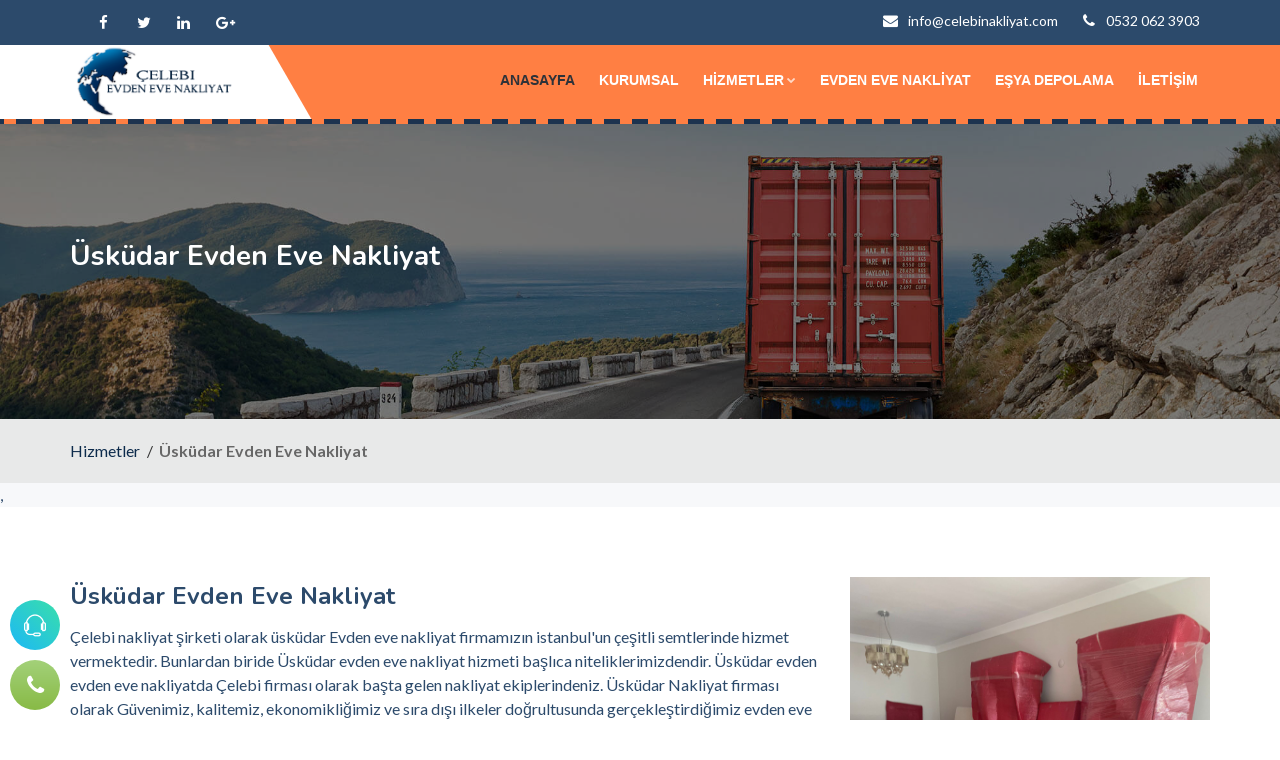

--- FILE ---
content_type: text/html; charset=utf-8
request_url: https://celebinakliyat.com/uskudar-evden-eve-nakliyat
body_size: 8895
content:
<!DOCTYPE html>
<html lang="tr">
<head>

    <title>&#199;elebi &#220;sk&#252;dar Evden Eve Nakliyat | 0532 062 3903</title>
    <!-- FAVICONS ICON -->
    <link rel="icon" href="/favicon.ico" type="image/x-icon" />
    <link rel="shortcut icon" type="image/x-icon" href="/favicon.ico" />

    <meta http-equiv="content-type" content="text/html;charset=UTF-8" />
    <meta charset="utf-8">
    <meta http-equiv="X-UA-Compatible" content="IE=edge"> 
    <meta name="author" content="Evden Eve Nakliyat" />
    <meta name="robots" content="all" /> 
    <meta property="og:title" content="&#199;elebi &#220;sk&#252;dar Evden Eve Nakliyat | 0532 062 3903" /> 
    <meta property="og:image" content="social-image.png" />

    <!-- MOBILE SPECIFIC -->
 <meta name="viewport" content="width=device-width, initial-scale=1, maximum-scale=1">

    <!-- STYLESHEETS -->

    <link rel="stylesheet" type="text/css" href="/Content/css/plugins.css">
     <link rel="stylesheet" type="text/css" href="/Content/css/style.css">
        <link rel="stylesheet" type="text/css" href="/Content/css/templete.css">
                 <link rel="stylesheet" type="text/css" class="skin" href="/Content/css/skin/skin-7.css">

             <!-- REVOLUTION SLIDER CSS -->
             <link rel="stylesheet" type="text/css" href="/Content/plugins/revolution/revolution/css/settings.css">
             <link rel="stylesheet" type="text/css" href="/Content/plugins/revolution/revolution/css/navigation.css">

    
    <meta name="keywords" content="eşya depolama, evden eve nakliyat, şehirler arası nakliyat, istanbul evden eve nakliyat, Üsküdar nakliyat, Üsküdar evden eve nakliyat" />
    <meta name="description" content="Çelebi Üsküdar evden eve nakliyat uzun yıllardır sigortalı olarak taşımacılık hizmetini şehiriçi ve şehirlerarası olarak vermekteidir.">
    <meta name="Distribution" content="Global" />
    <!--NEWS META -->
    <meta name="publisher" content="Kurumsal Nakliyat Sitesi" />
    <meta name="dmoz" content="index,follow,all" />
    <meta name="altavista" content="index,follow,all" />
    <meta name="googlebot" content="index, follow" />
    <meta name="rating" content="index,follow,all" />
    <!--NEWS META OVER -->
    <meta name="abstract" content="https://celebinakliyat.com/uskudar-evden-eve-nakliyat" />

    <meta name="robots" content="ALL" />
    <meta name="Rating" content="General" />
    <meta name="authors" content="Çelebi Nakliyat" />
    <meta name="Copyright" content="© Çelebi Nakliyat" />


</head>
<body id="bg">
    <div class="page-wraper">
        <div id="loading-area"></div>
        <!-- Header -->
        <header class="site-header header-style-1 dark mo-left">
            <!-- Top Bar -->
            <div class="top-bar">
                <div class="container">
                    <div class="row justify-content-between">
                        <div class="dez-topbar-left">
                            <ul class="social-bx list-inline pull-right">
                                <li><a href="javascript:void(0);" class="fa fa-facebook"></a></li>
                                <li><a href="javascript:void(0);" class="fa fa-twitter"></a></li>
                                <li><a href="javascript:void(0);" class="fa fa-linkedin"></a></li>
                                <li><a href="javascript:void(0);" class="fa fa-google-plus"></a></li>
                            </ul>
                        </div>
                        <div class="dez-topbar-right list-unstyled e-p-bx ">
                            <ul>
                                <li><a href="https://wa.me/+905320623903"><i class="fa fa-envelope"></i><span>info@celebinakliyat.com</span></a></li>
                                <li><a href="tel:05320623903"><i class="fa fa-phone"></i><span>0532 062 3903</span></a></li>
                            </ul>
                        </div>
                    </div>
                </div>
            </div>
            <!-- Top Bar END-->
            <!-- Main Header -->
            <div class="sticky-header header-curve main-bar-wraper navbar-expand-lg">
                <div class="main-bar bg-primary clearfix ">
                    <div class="container clearfix">
                        <!-- Website Logo -->
                        <div class="logo-header mostion">
                            <a href="/"><img src="/content/images/logo2.png" width="193" height="89" alt="evden eve nakliyat"></a>
                        </div>
                        <!-- Nav Toggle Button -->
                        <button class="navbar-toggler collapsed navicon justify-content-end" type="button" data-toggle="collapse" data-target="#navbarNavDropdown" aria-controls="navbarNavDropdown" aria-expanded="false" aria-label="Toggle navigation">
                            <span></span>
                            <span></span>
                            <span></span>
                        </button>
                        <!-- Extra Nav -->
                       
                        <!-- Quik Search -->
                        <div class="dez-quik-search bg-primary">
                            <form action="#">
                                <input name="search" value="" type="text" class="form-control" placeholder="Type to search">
                                <span id="quik-search-remove"><i class="fa fa-remove"></i></span>
                            </form>
                        </div>
                        <!-- Main Nav -->
                        <div class="header-nav navbar-collapse collapse justify-content-end" id="navbarNavDropdown">
                            <ul class="nav navbar-nav">
                                <li class="active">
                                    <a href="/">Anasayfa</a>

                                </li>

                                <li>
                                    <a href="/hakkimizda">Kurumsal</a>

                                </li>
                                <li>
                                    <a href="#">Hizmetler<i class="fa fa-chevron-down"></i></a>
                                    <ul class="sub-menu">
                                        <li><a href="/evden-eve-nakliyat">Evden Eve Nakliyat</a></li>
                                        <li><a href="/esya-depolama">Eşya Depolama</a></li>
                                        <li><a href="/ofis-esyasi-tasimaciligi">Ofis Taşımacılığı</a></li>
                                        <li><a href="/parca-esya-tasimaciligi">Parça Eşya Taşımacılığı</a></li>
                                        <li><a href="/sehirler-arasi-nakliyat">Şehirler Arası Nakliyat</a></li>
                                        <li><a href="/istanbul-asansorlu-nakliyat">Asansörlü Nakliyat</a></li>
                                        <li><a href="/villa-tasimaciligi">Villa Taşımacılığı</a></li>
                                        <li><a href="/universite-fakulte-tasimaciligi">Üniversite Fakülte Taşımacılığı</a></li>
                                        <li><a href="/yali-tasimaciligi">Yalı Taşımacılığı</a></li>
                                    </ul>

                                </li>
                                <li>
                                    <a href="/evden-eve-nakliyat">Evden Eve Nakliyat</a>
                                </li>
                                <li class="has-mega-menu ">
                                    <a href="/esya-depolama">Eşya Depolama</a>

                                </li>
                                <li>
                                    <a href="/iletisim">İletişim </a>

                                </li>
                            </ul>
                        </div>
                    </div>
                </div>
            </div>
            <!-- Main Header END -->
        </header>
        <!-- Header END -->
        <!-- Content -->
        <div class="page-content footer-line">

            




<div class="page-content">
    <!-- inner page banner -->
    <div class="dez-bnr-inr overlay-black-middle" style="background-image:url(/content/images/background/bg4.jpg);">
        <div class="container">
            <div class="dez-bnr-inr-entry">
                <h1 class="text-white">Üsküdar Evden Eve Nakliyat</h1>
            </div>
        </div>
    </div>
    <!-- inner page banner END -->
    <!-- Breadcrumb row -->
    <div class="breadcrumb-row">
        <div class="container">
            <ul class="list-inline">
                <li><a href="/evden-eve-nakliyat-hizmetleri">Hizmetler</a></li>
                <li><strong>Üsküdar Evden Eve Nakliyat</strong></li>
            </ul>
        </div>
    </div>
    <!-- Breadcrumb row END -->,

    <!-- contact area -->
    <div class="section-full p-t70 p-b40 bg-white">
        <!-- Services -->
        <div class="container">
            <div class="row">

                <div class="col-lg-8 col-md-8">
                    <h2 class="m-b10">Üsküdar Evden Eve Nakliyat</h2>
                    <p>
                        Çelebi nakliyat şirketi olarak üsküdar Evden eve nakliyat firmamızın istanbul'un çeşitli semtlerinde hizmet vermektedir. Bunlardan biride Üsküdar evden eve nakliyat hizmeti başlıca niteliklerimizdendir. Üsküdar evden evden eve nakliyatda Çelebi firması olarak başta gelen nakliyat ekiplerindeniz. Üsküdar Nakliyat firması olarak Güvenimiz, kalitemiz, ekonomikliğimiz ve sıra dışı ilkeler doğrultusunda gerçekleştirdiğimiz evden eve nakliyat hizmetleri, Üsküdar evden eve nakliyat farkı olarak müşterilerin beğenisine sunulmuştur.
                    </p>
                    <p>
                        Üsküdar evden eve nakliyat firmamızın Referanslarını bu güne kadar gerçekleştirdiğimiz başarılı uygulamaların kanıtlayıcı belgelerini gözler önüne sermektedir. Tarihi yapısını korumakta olan üsküdar semtimize nakliyat hizmeti talepleri gün geçtikce artmaktadır.. Üsküdar evden eve nakliyat firması olarak sizlere kurumsal nakliyat hizmeti sunmaktayız.. Taşımacılık belgelerimizin yanı sıra sizlerle imzaladığımız sigortalı nakliyat belgemiz ile eşyalarınız tamamen güvence altına alınmaktadır.. Üsküdar evden eve nakliyat olarak uygun fiyatlara evden eve nakliyat hizmeti vermekteyiz. Teklif almak için hemen aramak için numaraya tıklayın : 0532 113 6836
                    </p>

                </div>
                <div class="col-lg-4 col-md-4 m-b30"> <img src="/content/images/parca-esya-tasimaciligi.jpg" alt="Üsküdar evden eve nakliyat" /> </div>
            </div>
            <div class="row">
                <div class="col-lg-4 col-md-4 m-b30"> <img src="/content/images/esya-paketleme-1.jpg" alt="Üsküdar evden eve nakliyat" /> </div>
                <div class="col-lg-8 col-md-8">
                    <h2 class="m-b10">Üsküdar Nakliyat</h2>
                    <p>
                        Başta Üsküdar evden eve nakliyat olarak hepimizin bildiği gibi antika eşyaların nakliyesinde diğer eşyaların en az o katı daha önemli bir titizlik ön plana alınmalıdır. Ki antika değerinin de zerine çıkabilecek bir konumda olduğu için, manevi ile maddi işlevsellikleri göz önüne alınarak bu şekilde bir paketleme sistemine dahil edilecektir. Bütün antik eşyalar, sizler için sunulacak olan özel paket programlar doğrultusunda araçlarımıza dahil edilecek ve kırma ya da benzeri bir dökme problemine de maruz bırakılmadan rahatlıkla istediğiniz adrese ulaştırılacaktır. Bunu sağlamakta olan firmamızın her türlü sigorta ve garanti işlevsellikleri dahilinde de sistemli bir taşımacılık hizmetinin içerisine doğru rahatlıkla dahil olabilirsiniz.</p>
                    <p>

                        Her sektörde olduğu gibi evden eve nakliyat işlemlerinde de güvenin önemi fazladır. Keza güven işlevselliği kapsamında oluşturulacak olan ağ, sizlerin başta kasa taşımacılığı olmak üzere pek çok eşyanızı sigortalatacaktır. Yani para kasası taşımacılığında kasanız içerisinde bulunan değerli eşyalarınız her daim güven sınırları çerçevesinde belirtilen adrese ulaştırılacak, bu sayede de net bir oluşumun keyfine de doyasıya ulaşmanızı sağlamış olacaktır. Her açıdan başarılı ilerleyen ve müşteri memnuniyetini de zirve noktasına çıkaran bu işlemlerde, nakliyenin düzenli bir şekilde taşınarak ilgili konutun içerisine teslim edilip yerleştirilmesine kadar her husus dikkate alınmaktadır. Bu da ülkemizdeki pek çok benzeri firmanın aksine sizlere kusursuz bir hizmet akışı sağlamış olacak.

                    </p>

                </div>

            </div>
        </div>
        <!-- Services END -->
    </div>
    <!-- contact area  END -->


    <div class="section-full bg-white p-t70">
        <div class="container">
            <div class="section-content">
                <div class="row">
                    <div class="col-md-12 text-center section-head">
                        <h3 class="h2"><span class="text-primary">Eşyalarınızı Özenle Taşıyoruz</span></h3>
                        <div class="dez-separator-outer ">
                            <div class="dez-separator bg-primary style-liner"></div>
                        </div>
                        <div class="clear"></div>
                        <p class="m-a0">Çelebi evden eve nakliyat eşyalarınızı sigortalı bir biçimde şehir içi ve şehirler arası istediğiniz adrese istediğiniz vakitte hızlı ve güvenli bir şekilde taşır.</p>
                    </div>
                </div>
                <div class="row">
                    <div class="col-lg-4 col-md-6">
                        <div class="icon-bx-wraper bx-style-2 m-b30 p-a20 right m-r40">
                            <div class="icon-bx-md radius bg-primary"><span class="icon-cell"><i class="fa fa-shopping-basket"></i></span></div>
                            <div class="icon-content p-r40">
                                <h5 class="dez-tilte">Eşya Paketleme</h5>
                                <div class="dez-separator-outer ">
                                    <div class="dez-separator bg-primary style-liner"></div>
                                </div>
                                <p>Paketlenecek ürünün yapısına göre ambalaj malzemeleri tedarik edilir ve eşyalarınız özenle taşınır</p>
                            </div>
                        </div>
                        <div class="icon-bx-wraper bx-style-2 m-b30 p-a20  right m-r40">
                            <div class="icon-bx-md radius bg-primary"> <span class="icon-cell"><i class="fa fa-truck"></i></span> </div>
                            <div class="icon-content p-r40">
                                <h5 class="dez-tilte">Evden Eve Nakliyat</h5>
                                <div class="dez-separator-outer ">
                                    <div class="dez-separator bg-primary style-liner"></div>
                                </div>
                                <p>Evden eve nakliyat sigortalı olarak yapılır, özenle yeni adresinize teslim edilir. Mobilyalarınızın kurulumu ustalarımız tarafından yapılır</p>
                            </div>
                        </div>
                        <div class="icon-bx-wraper bx-style-2 m-b30 p-a20 right m-r40">
                            <div class="icon-bx-md radius bg-primary"> <span class="icon-cell"><i class="fa fa-map-marker"></i></span> </div>
                            <div class="icon-content p-r40">
                                <h5 class="dez-tilte ">Şehir içi ve Şehirler arası nakliyat</h5>
                                <div class="dez-separator-outer ">
                                    <div class="dez-separator bg-primary style-liner"></div>
                                </div>
                                <p>Eşyalarınız a noktasından b noktasına şehir içi, şehirler arası farketmeksizin istediğiniz gün ve saatte sigortalı, sözleşmeli olarak taşınır</p>
                            </div>
                        </div>
                    </div>
                    <div class="col-lg-4 d-lg-block d-md-none">
                        <div class="worker"> <img alt="" src="/content/images/service-image.png" /> </div>
                    </div>
                    <div class="col-lg-4 col-md-6">
                        <div class="icon-bx-wraper bx-style-2 m-b30 p-a20 left m-l40">
                            <div class="icon-bx-md radius bg-primary"> <span class="icon-cell"><i class="fa fa-user"></i></span> </div>
                            <div class="icon-content p-l40">
                                <h5 class="dez-tilte ">Müşteri Dostu</h5>
                                <div class="dez-separator-outer ">
                                    <div class="dez-separator bg-primary style-liner"></div>
                                </div>
                                <p>Eşyalarınızı kendi eşyalarımız gibi sahiplenir özenle taşır ve teslim ederiz. Bütün bir nakliyat hizmeti sözleşmeli ve sigortalı olarak gerçekleşir.</p>
                            </div>
                        </div>
                        <div class="icon-bx-wraper bx-style-2 m-b30 p-a20 left m-l40">
                            <div class="icon-bx-md radius bg-primary"> <span class="icon-cell"><i class="fa fa-laptop"></i></span> </div>
                            <div class="icon-content p-l40">
                                <h5 class="dez-tilte ">Teknolojik Eşya Taşımacılığı</h5>
                                <div class="dez-separator-outer ">
                                    <div class="dez-separator bg-primary style-liner"></div>
                                </div>
                                <p>Teknolojik eşyalarınızı özenle paketler özel taşıma çantalarına yerleştirir ve güvenle taşırız!</p>
                            </div>
                        </div>
                        <div class="icon-bx-wraper bx-style-2 m-b30 p-a20 left m-l40">
                            <div class="icon-bx-md radius bg-primary"> <span class="icon-cell"><i class="fa fa-gift"></i></span> </div>
                            <div class="icon-content p-l40">
                                <h5 class="dez-tilte ">Hesaplı ve Güvenli Hizmet</h5>
                                <div class="dez-separator-outer ">
                                    <div class="dez-separator bg-primary style-liner"></div>
                                </div>
                                <p>
                                    Evden eve nakliyat ve eşya depolama hizmetleri sigortalı olarak profesyonel ekiplerce gerçekleştirilir. Bütün bu hizmetler ücretsiz expertiz ile fiyatlandırılır.
                                </p>
                            </div>
                        </div>
                    </div>
                </div>
            </div>
        </div>
    </div>
    <!-- Our Awesome Services END -->


</div>




        </div>
        <!-- Content END-->
        <!-- Footer -->
        <footer class="site-footer">
            <!-- newsletter part -->
            <div class="p-a 30 bg-primary newsletter">
                <div class="container equal-wraper">
                    <div class="row">
                        <div class="col-lg-4 col-md-4">
                            <div class="icon-bx-wraper equal-col p-t30 p-b10 left">
                                <img src="/Content/images/logo2.png" />
                                <div class="icon-content" style="display:none">
                                    <strong class="text-black font-18">Çelebi</strong>
                                    <h2 class="dez-tilte m-b0">Evden Eve Nakliyat</h2>
                                </div>
                            </div>
                        </div>
                        <div class="col-lg-4 col-md-4">
                            <div class="dzSubscribeMsg"></div>
                            <div class="input-group equal-col p-t40 p-b20">
                                <h4 class="dez-tilte m-b0">ÜCRETSİZ EXPERTİZ İLE FİYAT TEKLİFİ <br /> Sigortalı Evden Eve Nakliyat</h4>
                                
                            </div>
                        </div>
                        <div class="col-lg-3 col-md-3 offset-md-1 offset-lg-1">
                            <div class="equal-col p-t40 p-b30 skew-subscribe">
                                <a name="submit" class="site-button-secondry button-skew z-index1"> <span>0532 062 3903</span><i class="fa fa-angle-right"></i> </a>
                            </div>
                        </div>
                    </div>

                </div>
            </div>
            <!-- footer top part -->
            <div class="footer-top footer-line">
                <div class="container">
                    <div class="row">
                        <div class="col-lg-3 col-md-6 col-sm-6">
                            <div class="widget widget_about">
                                <div class="logo-footer"><img src="/content/images/logo2.png" alt="evden eve nakliyat"></div>
                                <p class="m-tb20">
                                    Çelebi <strong>evden eve nakliyat</strong> sektöründe 20 yıllık bir tecrübeye sahiptir. İstanbul'da hizmet vermeye başlayan Evden Eve Nakliyat firmamız şimdi ise
                                    Türkiye'nin bütün illerinde evden eve nakliyat ve depolama hizmeti vermektedir..
                                </p>
                                <ul class="dez-social-icon dez-border">
                                    <li><a class="fa fa-facebook" href="javascript:void(0);"></a></li>
                                    <li><a class="fa fa-twitter" href="javascript:void(0);"></a></li>
                                    <li><a class="fa fa-linkedin" href="javascript:void(0);"></a></li>
                                    <li><a class="fa fa-facebook" href="javascript:void(0);"></a></li>
                                </ul>
                            </div>
                        </div>
                        <div class="col-lg-3 col-md-4 col-sm-4">
                            <div class="widget widget_services">
                                <h4 class="m-b15 text-uppercase">Taşımacılık Hizmetleri</h4>
                                <div class="dez-separator-outer m-b10">
                                    <div class="dez-separator bg-white style-skew"></div>
                                </div>
                                <ul>
                                    <li><a href="/maltepe-evden-eve-nakliyat">Maltepe Evden Eve Nakliyat</a></li>
                                    <li><a href="/atasehir-evden-eve-nakliyat">Ataşehir Evden Eve Nakliyat</a></li>
                                    <li><a href="/beykoz-evden-eve-nakliyat">Beykoz Evden Eve Nakliyat</a></li>
                                    <li><a href="/cekmekoy-evden-eve-nakliyat">Çekmeköy Evden Eve Nakliyat</a></li>
                                    <li><a href="/kadikoy-evden-eve-nakliyat">Kadıköy Evden Eve Nakliyat</a></li>
                                    <li><a href="/kartal-evden-eve-nakliyat">Kartal Evden Eve Nakliyat</a></li>
                                    <li><a href="/eyup-evden-eve-nakliyat">Eyüp Evden Eve Nakliyat</a></li>
                                    <li><a href="/sariyer-evden-eve-nakliyat">Sarıyer Evden Eve Nakliyat</a></li>
                                    <li><a href="/fatih-evden-eve-nakliyat">Fatih Evden Eve Nakliyat</a></li>
                                    <li><a href="/sultanbeyli-evden-eve-nakliyat">Sultanbeyli Evden Eve Nakliyat</a></li>
                                    <li><a href="/sultangazi-evden-eve-nakliyat">Sultangazi Evden Eve Nakliyat</a></li>
                                    <li><a href="/kucukcekmece-evden-eve-nakliyat">Küçükçekmece Evden Eve Nakliyat</a></li>
                                    <li><a href="/sile-evden-eve-nakliyat">Şile Evden Eve Nakliyat</a></li>
                                    <li><a href="/beylikduzu-evden-eve-nakliyat">Beylükdüzü Evden Eve Nakliyat</a></li>


                                </ul>
                            </div>
                        </div>
                        <div class="col-lg-3 col-md-4 col-sm-4">
                            <div class="widget widget_services">
                                <h4 class="m-b15 text-uppercase">Hizmetler</h4>
                                <div class="dez-separator-outer m-b10">
                                    <div class="dez-separator bg-white style-skew"></div>
                                </div>
                                <ul>
                                    <li><a href="/esentepe-evden-eve-nakliyat">Esentepe Evden Eve Nakliyat</a></li>
                                    <li><a href="/cihangir-evden-eve-nakliyat">Cihangir Evden Eve Nakliyat</a></li>
                                    <li><a href="/atakoy-evden-eve-nakliyat">Ataköy Evden Eve Nakliyat</a></li>
                                    <li><a href="/okmeydani-evden-eve-nakliyat">Okmeydanı Evden Eve Nakliyat</a></li>
                                    <li><a href="/maslak-evden-eve-nakliyat">Maslak Evden Eve Nakliyat</a></li>
                                    <li><a href="/alemdag-evden-eve-nakliyat">Alemdağ Evden Eve Nakliyat</a></li>
                                    <li><a href="/kocaeli-evden-eve-nakliyat">Kocaeli Evden Eve Nakliyat</a></li>
                                    <li><a href="/arnavutkoy-evden-eve-nakliyat">Arnavutköy Evden Eve Nakliyat</a></li>
                                    <li><a href="/kavacik-evden-eve-nakliyat">Kavacık Evden Eve Nakliyat</a></li>
                                    <li><a href="/gokturk-evden-eve-nakliyat">Göktürk Evden Eve Nakliyat</a></li>
                                    <li><a href="/bakirkoy-evden-eve-nakliyat">Bakırköy Evden Eve Nakliyat</a></li>
                                    <li><a href="/besiktas-evden-eve-nakliyat">Beşiktaş Evden Eve Nakliyat</a></li>
                                    <li><a href="/uskudar-evden-eve-nakliyat">Üsküdar Evden Eve Nakliyat</a></li>
                                    <li><a href="/sancaktepe-evden-eve-nakliyat">Sancaktepe Evden Eve Nakliyat</a></li>
                                </ul>
                            </div>
                        </div>
                        <div class="col-lg-3 col-md-4 col-sm-4">
                            <div class="widget widget_services">
                                <h4 class="m-b15 text-uppercase">Hizmetler</h4>
                                <div class="dez-separator-outer m-b10">
                                    <div class="dez-separator bg-white style-skew"></div>
                                </div>
                                <ul>
                                    <li><a href="/tuzla-evden-eve-nakliyat">Tuzla Evden Eve Nakliyat</a></li>
                                    <li><a href="/umraniye-evden-eve-nakliyat">Ümraniye Evden Eve Nakliyat</a></li>
                                    <li><a href="/basaksehir-evden-eve-nakliyat">Başakşehir Evden Eve Nakliyat</a></li>
                                    <li><a href="/osmaniye-evden-eve-nakliyat">Osmaniye Evden Eve Nakliyat</a></li>
                                    <li><a href="/ayazaga-evden-eve-nakliyat">Ayazağa Evden Eve Nakliyat</a></li>
                                    <li><a href="/nisantasi-evden-eve-nakliyat">Nişantaşı Evden Eve Nakliyat</a></li>
                                    <li><a href="/dudullu-evden-eve-nakliyat">Dudullu Evden Eve Nakliyat</a></li>
                                    <li><a href="/avcilar-evden-eve-nakliyat">Avcılar Evden Eve Nakliyat</a></li>
                                    <li><a href="/bahcesehir-evden-eve-nakliyat">Bahcesehir Evden Eve Nakliyat</a></li>
                                    <li><a href="/bahcelievler-evden-eve-nakliyat">Bahçelievler Evden Eve Nakliyat</a></li>
                                    <li><a href="/sisli-evden-eve-nakliyat">Şişli Evden Eve Nakliyat</a></li>
                                    <li><a href="/bostanci-evden-eve-nakliyat">Bostancı Evden Eve Nakliyat</a></li>
                                    <li><a href="/florya-evden-eve-nakliyat">Florya Evden Eve Nakliyat</a></li>
                 

                                </ul>
                            </div>
                        </div>

                    </div>
                </div>
            </div>
            <!-- footer bottom part -->
            <div class="footer-bottom footer-line">
                <div class="container">
                    <div class="row">
                        <div class="col-lg-12 text-center"> <span>© Copyright 2026  by Çelebi <strong>Evden eve nakliyat</strong>. bütün haklar saklıdır</span> </div>
                    </div>
                </div>
            </div>
        </footer>
        <!-- Footer END-->
        <!-- scroll top button -->
        <button class="scroltop fa fa-arrow-up" style="color:white;border:1px solid white"></button>
    </div>
    <!-- ANALTY -->
    <!-- Global site tag (gtag.js) - Google Analytics -->
    <script async src="https://www.googletagmanager.com/gtag/js?id=UA-127246843-1"></script>
    <script>
        window.dataLayer = window.dataLayer || [];
        function gtag() { dataLayer.push(arguments); }
        gtag('js', new Date());

        gtag('config', 'UA-127246843-1');
    </script>

    <!-- ANALTY OVER-->
    <!-- JavaScript files ========================================= -->
    <script src="/content/js/jquery.min.js"></script><!-- JQUERY.MIN JS -->
    <script src="/content/plugins/bootstrap/js/popper.min.js"></script><!-- BOOTSTRAP.MIN JS -->
    <script src="/content/plugins/bootstrap/js/bootstrap.min.js"></script><!-- BOOTSTRAP.MIN JS -->
    <script src="/content/plugins/bootstrap-select/bootstrap-select.min.js"></script><!-- FORM JS -->
    <script src="/content/plugins/bootstrap-touchspin/jquery.bootstrap-touchspin.js"></script><!-- FORM JS -->
    <script src="/content/plugins/magnific-popup/magnific-popup.js"></script><!-- MAGNIFIC POPUP JS -->
    <!--<script src="/content/plugins/counter/waypoints-min.js"></script>--><!-- WAYPOINTS JS -->
    <!--<script src="/content/plugins/counter/counterup.min.js"></script>--><!-- COUNTERUP JS -->
    <!--<script src="/content/plugins/imagesloaded/imagesloaded.js"></script>--><!-- IMAGESLOADED -->
    <!--<script src="/content/plugins/masonry/masonry-3.1.4.js"></script>--><!-- MASONRY -->
    <!--<script src="/content/plugins/masonry/masonry.filter.js"></script>--><!-- MASONRY -->
    <script src="/content/plugins/owl-carousel/owl.carousel.js"></script><!-- OWL SLIDER -->

    <script src="/content/js/custom.js"></script><!-- CUSTOM FUCTIONS  -->
    <!--<script src="/content/js/dz.carousel.js"></script>--><!-- SORTCODE FUCTIONS  -->
    <script src="/content/js/dz.ajax.js"></script><!-- CONTACT JS  -->
    <!-- REVOLUTION JS FILES -->
    <script src="/content/plugins/revolution/revolution/js/jquery.themepunch.tools.min.js"></script>
    <script src="/content/plugins/revolution/revolution/js/jquery.themepunch.revolution.min.js"></script>
    <!-- Slider revolution 5.0 Extensions  (Load Extensions only on Local File Systems !  The following part can be removed on Server for On Demand Loading) -->

    <script src="/content/plugins/revolution/revolution/js/extensions/revolution.extension.carousel.min.js"></script>
 
    <script src="/content/plugins/revolution/revolution/js/extensions/revolution.extension.layeranimation.min.js"></script>
 
    <script src="/content/plugins/revolution/revolution/js/extensions/revolution.extension.navigation.min.js"></script>
    <script src="/content/plugins/revolution/revolution/js/extensions/revolution.extension.parallax.min.js"></script>
    <script src="/content/plugins/revolution/revolution/js/extensions/revolution.extension.slideanims.min.js"></script>

    <script src="/content/js/rev.slider.js"></script>
    <script>
        jQuery(document).ready(function () {
            'use strict';
            dz_rev_slider_4();
        });	/*ready*/
    </script>
</body>
</html>


--- FILE ---
content_type: text/css
request_url: https://celebinakliyat.com/Content/css/plugins.css
body_size: 119
content:
@import url(../plugins/bootstrap/css/bootstrap.min.css);@import url(../plugins/fontawesome/css/font-awesome.min.css);@import url(../plugins/flaticon/flaticon.css);@import url(../plugins/themify/themify-icons.css);@import url(../plugins/owl-carousel/owl.carousel.css);@import url(../plugins/bootstrap-select/bootstrap-select.min.css);@import url(../plugins/magnific-popup/magnific-popup.css);@import url(../plugins/scroll/scrollbar.css);@import url(../plugins/switcher/css/switcher.css);@import url(https://fonts.googleapis.com/css?family=Lato:100,300,400,700,900|Nunito:200,300,400,600,700,800,900|Open+Sans:300,400,600,700,800|Poppins:100,200,300,400,500,600,700,800,900|Roboto:100,300,400,500,700,900);

--- FILE ---
content_type: text/css
request_url: https://celebinakliyat.com/Content/css/templete.css
body_size: 7837
content:
.h1{font-size:80px;font-weight:500}.h2{font-size:40px;font-weight:500}.h3{font-size:35px;font-weight:500}.h4{font-size:30px}.h5{font-size:28px;font-weight:100}.h6{font-size:24px}.h1,.h2,.h3,.h4,.h5,.h6{font-family:'Nunito',sans-serif;font-weight:700}.font-roboto{font-family:roboto}.font-poppins{font-family:"Poppins",sans-serif}.dis-block{display:block}.bg-img-fix{background-size:cover}.bg-secondry{background-color:#2c4a6b}.service-box{box-shadow:0 0 5px 0 rgba(0,0,0,0.4);transition:all 2s ease 0s}.service-box:hover{transform:rotateY(360deg);transition:all 2s ease 0s}.skew-angle{overflow:hidden;position:relative}.skew-angle:after{bottom:-30px;content:"";height:60px;left:-30px;position:absolute;transform:rotate(45deg);width:60px}.our-service{margin-top:-70px}.awesome-services.dez-info-has{top:0}.dez-info-has.bg-secondry{background-color:rgba(44,74,107,0.8)}.dez-info-has.bg-secondry:hover{}.request-a-quote:before{position:absolute;content:"";width:100%;height:100%;background-color:#2C4A6B;left:-45%;z-index:1;top:0;opacity:0.8;transform:skewX(15deg)}.request-a-quote.raq:before{background-color:#313230}.skew-content-box ul li a{color:#fff;font-size:14px;width:auto;padding:5px 10px}.skew-content-box{display:inline;left:-1px;padding:5px 20px;position:absolute;top:-15px;width:auto}.skew-content-box:after{background-color:inherit;content:"";height:100%;position:absolute;right:-10px;top:0;transform:skewX(20deg);width:20px;z-index:1}.skew-content-box.latest-blog-date li a{padding:2px 0;font-family:"Poppins",sans-serif;font-weight:500}.testimonial-6 .testimonial-text{padding:25px 35px 70px 40px}.testimonial-6 .testimonial-detail{position:relative;padding:10px 15px;top:-30px;width:85%}.testimonial-6 .testimonial-pic{position:absolute;right:20px;top:-50px;z-index:2}.testimonial-6 .quote-left:before,.testimonial-6 .quote-right:after{color:#b5b5b5;font-size:18px}.testimonial-6 .quote-left:before{left:15px}.testimonial-6 .quote-right:after{right:15px;bottom:20px;top:auto}.testimonial-6 .testimonial-detail:after{background-color:inherit;content:"";display:block;height:100%;position:absolute;right:-23px;top:0;transform:skewX(35deg);width:50px;z-index:1}.dez-newsletter{background-color:rgba(255,255,255,0.05)}.newsLetter-bx{margin-top:25px}.newsLetter-bx input{background-color:#fff;border:0}.trans-pricing.pricingtable-wrapper{background-color:rgba(255,255,255,0.2)}.trans-pricing.pricingtable-highlight{margin-bottom:0}.trans-pricing.pricingtable-features{border:0}.trans-pricing.pricingtable-footer,.trans-pricing.pricingtable-features li:nth-child(2n),.trans-pricing.pricingtable-price{background-color:rgba(255,255,255,0.05);border-width:0;color:#fff}.trans-pricing.pricingtable-features li{border-width:0}.trans-pricing.pricingtable-title{background-color:rgba(0,0,0,0)}.trans-pricing.pricingtable-bx,.trans-pricing.pricingtable-features li{color:#fff}.bg-secondry-dark{background-color:#2C4A6B}.price-table.pricingtable-price,.price-table.pricingtable-footer{border:0;position:relative}.price-table.pricingtable-features,.price-table.pricingtable-features li{border:0}.price-table.pricingtable-price-bx h2{font-size:60px;font-weight:800;color:#2D3239;line-height:65px;margin-top:20px}.price-table.pricingtable-price-bx span{font-size:20px;font-weight:bold;color:#2D3239}.price-table.pricingtable-price.text-white:after,.price-table.pricingtable-price.text-white:before{background-color:inherit;bottom:-10px;content:"";height:30px;position:absolute;width:50%;z-index:2}.price-table.pricingtable-price.text-white:after{-moz-transform:skewY(7deg);-webkit-transform:skewY(7deg);-o-transform:skewY(7deg);-ms-transform:skewY(7deg);transform:skewY(7deg);left:0}.price-table.pricingtable-price.text-white:before{-moz-transform:skewY(-7deg);-webkit-transform:skewY(-7deg);-o-transform:skewY(-7deg);-ms-transform:skewY(-7deg);transform:skewY(-7deg);left:auto;right:0}.mack-an-appointment{background-color:#2C4A6B}.mack-an-appointment{}.mack-an-appointment[class*="col-md-"]{padding:0 7.5px}.mack-an-appointment.form-group{margin-bottom:15px}.mack-an-appointment.form-control{background-color:#1f3d5e;border:1px solid #153354}.mack-an-appointment.bootstrap-select button.dropdown-toggle{background-color:#1f3d5e!important;border:1px solid #153354!important}.mack-an-appointment.white{background-color:#fff;border:1px solid #d4d4d4}.mack-an-appointment.white.form-control{background-color:#fff;border:1px solid rgba(0,0,0,0.1)}.mack-an-appointment.white.input-group.input-group-text{border-radius:0}.mack-an-appointment.white.bootstrap-select button.dropdown-toggle{background-color:#fff!important;border:1px solid #d4d4d4!important}.client-pic li{position:relative;list-style:none;display:inline-block}.client-pic li a{border:2px solid;border-radius:100%;display:block;height:80px;overflow:hidden;width:80px}.client-think{position:relative;max-width:780px;margin:0px auto;background-color:#E8E8E7;border-radius:30px}.client-think:before{content:"\f10e";font-family:"FontAwesome";bottom:0;color:rgba(0,0,0,0.1);font-size:80px;position:absolute;right:30px}.client-pic li.active:after{content:"\f0d7";font-family:"FontAwesome";color:#e8e8e7;display:block;font-size:60px;left:50%;margin-left:-15px;overflow:hidden;position:absolute;top:-77px}.client-think-white{border-radius:30px;margin:0 auto;max-width:780px;position:relative}.client-think-white:before{bottom:0;color:rgba(0,0,0,0.1);content:\f10e;font-family:"FontAwesome";font-size:80px;position:absolute;right:30px}
ul.u-list{margin:0 0 15px 0;padding:0}
ul.u-list li{list-style:none}.dez-book-now-content{margin-top:25%}.dez-book-now-form{}.dez-book-now-content.h2{font-size:50px}.dez-book-now-form.tp-light{background-color:rgba(0,0,0,0.3)}.dez-book-now-form.tp-light.form-control,.dez-book-now-form.tp-light.bootstrap-select.dropdown-toggle{background-color:rgba(0,0,0,0.0)!important;border:1px solid rgba(255,255,255,0.5)!important}.dez-book-now-form.tp-dark{background-color:rgba(0,0,0,0.7)}.dez-book-now-form.tp-dark.form-control,.dez-book-now-form.tp-dark.bootstrap-select.dropdown-toggle{background-color:rgba(0,0,0,0.0)!important;border:1px solid rgba(255,255,255,0.2)!important}.dez-book-now-form[class*="tp"].site-button{opacity:0.5}.dez-book-now-form[class*="tp"].site-button:hover{opacity:1}.countdown.date span{font-size:80px;font-weight:bold}.countdown.date{min-width:140px;color:#fff;display:inline-block}.countdown.date p{border:1px solid;border-radius:20px;display:block;margin:0 auto;padding:5px 1px;width:100px}.coming-soon-content h2{font-size:50px}.coming-soon-content p{max-width:800px;margin:0px auto}.dez-coming-soon{height:100%;width:100%}.dez-coming-soon.container{position:relative}.dez-coming-soon-full{height:100vh;display:flex;align-items:center}.dez-coming-bx{width:100%;padding-left:15px;padding-right:15px}.sidenav.coming-side-bar{background-color:rgba(0,0,0,0.9)}.dez-coming-soon.two-box{width:50%;position:fixed;right:0}.dez-login{background-color:#2c4a6b;bottom:0;display:table;height:100%;left:0;position:absolute;right:0;top:0;width:100%}.login-form{max-width:400px;margin:0px auto;background:#fff}.dez-form.form-control{background:#DDE3EC;height:44px}.dez-form.form-group{margin-bottom:15px}
@media only screen and(max-width:991px){.dez-coming-soon.two-box,.dez-coming-soon.two-box.dez-coming-bx{position:relative;width:100%}.dez-coming-soon.two-box.dez-coming-bx{margin-top:0;margin-bottom:0;padding-top:50px;padding-bottom:50px}.dez-coming-soon.two-box.dez-coming-bx h2{margin-top:0}.coming-side-bar{background:#fff}.skew-content-box{padding:5px}.skew-content-box ul li a{margin-right:3px;font-size:13px}.dez-social-icon{margin:0}.skew-content-box ul li a{padding:5px}.request-a-quote:before{left:0;transform:skewX(0deg)}.header-style-4 .slide-up{position:unset}}
@media only screen and(max-width:767px){.dez-book-now-content{margin-top:10px;margin-bottom:50px}.coming-soon-content h2{font-size:30px}.countdown.date span{font-size:45px}.countdown.date{max-width:50px}.dez-coming-bx{margin-top:20px}.our-service.service-box{margin-bottom:30px}.our-service{margin-top:50px}.dez-newsletter{padding:15px}}
@media only screen and(max-width:1024px){.awesome-services.dez-info-has{position:unset}}
@media only screen and(max-width:767px){.hidden-sm-down{display:none}}.header-style-1.dark.dark-style-2 .top-bar{background-color:#313230}.choose-us h4{line-height:28px}.our-projects-block.dez-img-effect img{height:400px;object-fit:cover}.border-dark.dez-separator,.border-white.dez-separator{width:35px}.border-dark.dez-separator[class*="style-"]::after,.border-dark.dez-separator[class*="style-"]::before{background-color:#2E1E13}.border-white.dez-separator[class*="style-"]::after,.border-white.dez-separator[class*="style-"]::before{background-color:#fff}.company-status.counter{font-family:Roboto;font-size:60px;font-weight:300}.site-footer.dark-style-2 .footer-top{background-color:#313230}.site-footer.dark-style-2 .footer-bottom{background-color:#282927}.header-style-5 .back-gredient{background:rgba(0,0,0,0)linear-gradient(to bottom,rgba(0,0,0,0.65)0%,rgba(0,0,0,0)100%)repeat scroll 0 0}.header-style-5 .back-gredient{border-bottom:0px solid}.header-style-5 .icon.fa-chevron-down{display:inline-block}.gallery-projects.dez-gallery-box{margin-bottom:0px}.gallery-projects.dez-gallery-box a img{height:300px;object-fit:cover}.skew-top-bar:after{content:"";height:44px;left:-20px;position:absolute;top:-10px;transform:skewX(-30deg);width:1000px;z-index:1}.skew-top-bar{position:relative;z-index:2}.header-style-6 .skew-top-bar ul{position:relative;z-index:2}.header-style-6 .top-bar{background-color:#fff;border-bottom:1px solid #e8e8e8;padding:8px 0;z-index:-1;position:relative;overflow:hidden}.header-style-6 .dez-topbar-left ul li a{color:#555;font-size:14px}.header-style-6 .top-bar.fa{background-color:rgba(255,255,255,0.06);border:1px solid rgba(255,255,255,0.02);height:22px;padding:3px;text-align:center;vertical-align:middle;width:22px}.about-service.icon-bx-wraper{border:none}.about-service.icon-bx-wraper:nth-child(2){margin-top:-40px}.about-service{margin-top:-150px}.gallery-projects.dez-gallery-box{margin-bottom:0}
@media only screen and(max-width:767px){.no-skew.social-bx.list-inline.pull-left{display:none}.dez-bnr-pic>img{height:400px;object-fit:cover}.header-style-6 .dez-topbar-left{display:none}.about-service.icon-bx-wraper:nth-child(2){margin-top:0px}}.yoga-woman img{-moz-transform:scale(1.2);-webkit-transform:scale(1.2);-o-transform:scale(1.2);-ms-transform:scale(1.2);transform:scale(1.2)}.benefits-yoga.dez-box.left{margin-right:-40px}.benefits-yoga.dez-box.right{margin-left:-40px}.list-num-count.right li:before{right:-35px;left:auto}.list-num-count.right li{margin-left:0;margin-right:35px}.client-pic li{position:relative;list-style:none;display:inline-block}.client-pic li a{border:2px solid;border-radius:100%;display:block;height:80px;overflow:hidden;width:80px;margin:0 3px}.client-think{position:relative;max-width:780px;margin:0px auto;background-color:#E8E8E7;border-radius:30px}.client-think:before{content:"\f10e";font-family:"FontAwesome";bottom:0;color:rgba(0,0,0,0.1);font-size:80px;position:absolute;right:30px}.client-pic li a.active:after{content:"\f0d7";font-family:"FontAwesome";color:#e8e8e7;display:block;font-size:60px;left:50%;margin-left:-15px;overflow:hidden;position:absolute;top:-80px}.client-think-white{border-radius:30px;margin:0 auto;max-width:780px;position:relative}.client-think-white:before{bottom:0;color:rgba(0,0,0,0.1);content:\f10e;font-family:"FontAwesome";font-size:80px;position:absolute;right:30px}.bg-green{background-color:#ADD546}.bg-red{background-color:#FD7114}.bg-yello{background-color:#edbf47}.text-green{color:#ADD546}.text-red{color:#FD7114}.text-yello{color:#edbf47}.gallery-filters{}.gallery-filters ul li{display:inline;list-style:none;font-size:18px}.gallery-filters ul{border-radius:4px;display:inline-block;margin:auto;border:1px solid #cfcfcf}.gallery-filters ul li a{color:#b6b6b6;font-family:'Open Sans',sans-serif;padding:8px 15px}.news-info ul li{display:inline-block;font-size:15px;font-weight:600;line-height:24px;list-style:outside none none;padding:0 5px}.news-info ul{margin:0}
@media only screen and(max-width:1200px){.disnone-md{display:none}}
@media only screen and(max-width:991px){.disnone-sm{display:none}}
@media only screen and(max-width:767px){.disnone-xs{display:nonenone}.our-gallery.dez-media img,.our-gallery.dez-post-media img{min-height:320px;object-fit:cover;width:100%}.benefits-yoga.dez-box.right{margin-left:0}.benefits-yoga.dez-box.left{margin-right:0}}
footer.footer-bottom.fa-heart{animation:2.5s ease 0s normal none infinite running animateHeart;font-size:16px}
@keyframes animateHeart{0%{transform:scale(1)}
5%{transform:scale(1.2)}
10%{transform:scale(1.1)}
15%{transform:scale(1.25)}
50%{transform:scale(1)}
100%{transform:scale(1)}}.dez-contact-form.form-control{background-color:rgba(0,0,0,0);border-color:#606060;border-width:0 0 1px;resize:none;height:auto;padding:15px 0;color:#fff}.dez-contact-form.form-control:focus{border-color:#b0b0b0;padding-left:15px;padding-right:15px}.list-inline li{display:inline-block}.bg-primary,.pagination-bx.active a{color:#fff}.footer-top.widget_about p,.dez-accordion.acod-content,.dez-accordion.acod-content p,.dez-box.dez-info p,.ow-post-text,.ow-entry-text,.ow-event-text,.tab-content,.dez-post-text,.blog-page-content.coming-side-bar{text-align:justify}.dez-box.dez-info.text-center p{text-align:center}.dez-title,.dez-title-bx{text-transform:capitalize}.footer-top.widget_getintuch{padding-top:0}.footer-bottom li:after{content:"";height:5px;width:5px;background-color:#fff;position:absolute;border-radius:50px;top:9px;right:-12px}.footer-bottom li{margin-left:15px;position:relative}.footer-bottom li:last-child:after{content:unset}.input-group-prepend.input-group-text{border:1px solid rgba(0,0,0,0.1);background-color:rgba(0,0,0,0)}.form-group.form-control,.form-group.input-group-prepend.input-group-text{border-radius:0}
textarea.form-control{height:120px}.input-group-prepend.v-align-t i{height:100%}
hr{width:100%}.dez-post-info.post-title{margin-bottom:5px}.testimonial-1{width:70%;margin:auto}.site-button-link i,.commentlist.meta span{margin-left:8px}.dez-tabs.nav-tabs>li>a.active:hover{background-color:#fff;border-color:#ddd;border-bottom:1px solid #FFF}.nav-tabs.nav-link.active,.dez-tabs.bg-tabs.nav-tabs>li>a.active{border-bottom:1px solid transparent;background-color:#fff}.dez-tabs.border-tp.nav-tabs>li>a.active{border-top:2px solid}.dez-tabs.vertical.nav-tabs li a.active{border-bottom:1px solid #ddd}.dez-tabs.vertical.nav-tabs li{width:100%;margin-right:-1px}.dez-tabs.vertical.nav-tabs li a.active{margin-right:-1px;border-right:none}.dez-tabs.vertical.nav-tabs li a{margin-right:-1px}.dez-tabs.vertical.right.nav-tabs li a.active{border-right:1px solid #ddd;border-left:none}.dez-tabs.bg-tabs.vertical.right.border,.dez-tabs.bg-tabs.vertical.border,.dez-tabs.vertical.right.border,.dez-tabs.vertical.border,.dez-tabs.border-tp.border.bg-tabs,.dez-tabs.border,.dez-tabs.border.bg-tabs{border:0!important}.dez-post-meta strong{font-weight:500}.share-details-btn ul li{display:inline-block;margin-right:5px;margin-bottom:6px;font-weight:600}.site-button.facebook{background-color:#3B5998}.site-button.google-plus{background-color:#DE4E43}.site-button.linkedin{background-color:#007BB6}.site-button.instagram{background-color:#8A5A4E}.site-button.twitter{background-color:#1EA1F3}.site-button.whatsapp{background-color:#01C854}.blog-single.post-title{margin:0}.section-head h1,.section-head h2,.section-head h3,.section-head h4,.section-head h5,.section-head h6{font-family:'Nunito',sans-serif;font-weight:700}.forget-pass{display:block;text-align:center;margin-top:10px}.tab-content.nav{display:block}.tab-content.nav.form-group.form-control{border-radius:0}.tab-content.nav.checkbox-group{display:-webkit-inline-box}.checkbox-group,.checkbox-group label,.checkbox-group input[type="checkbox"]{cursor:pointer}.site-header.header-style-1 .dez-topbar-right li i{margin-right:0;padding:8px}.header-style-2 .dez-topbar-left li i,.header-style-3 .dez-topbar-left li i,.header-style-4 .dez-topbar-left li i,.header-style-5 .dez-topbar-left li i{margin-right:10px}.header-style-4 .header-nav.logo-header.mostion{display:none}.header-style-5.transparent{position:absolute;width:100%}.header-style-5 .navbar-toggler span,.header-style-2.dark.navbar-toggler span{background-color:#fff}.header-style-5 .is-fixed.navbar-toggler span{background-color:#2c4a6b}.site-header.dark.top-bar li i,.site-header.dark.top-bar li span,.site-header.dark.top-bar li a,.header-style-2.dark.header-nav.nav>li>a,.site-footer.footer-white.dez-social-icon li.fb-btn,.site-footer.footer-white.dez-social-icon li.tw-btn,.site-footer.footer-white.dez-social-icon li.link-btn,.site-footer.footer-white.dez-social-icon li.pin-btn,.site-footer.recent-posts-entry i,.site-footer.recent-posts-entry a,.sidenav a.bg-primary:active,.sidenav a.bg-primary:focus,.sidenav a.bg-primary:hover,.sidenav li a:hover,.navbar-nav.nav-link.active,.footer-social li a.bg-primary,.site-filters.nav.site-button.active,.onepage.nav-link.active,.footer-bottom.bg-primary.list-inline li a,.site-footer.dez-newsletter.icon-content strong,.site-footer.dez-newsletter.icon-content.dez-tilte,.site-footer.newsletter.icon-content strong,.site-footer.newsletter.icon-content.dez-tilte{color:#fff!important}.extra-nav.disnone-md.site-button.white{color:#2c4a6b}.request-a-quote form.form-control,.mack-an-appointment form.form-control{border-radius:0;color:#fff}.mack-an-appointment form.form-control::placeholder{color:#fff}.site-footer.footer-white.recent-posts-entry a,.site-footer.footer-white.dez-post-meta li i{color:#000}.site-footer.footer-white.footer-bottom li::after{background-color:#000}.one-page-layout.sidenav.nav li{display:block;width:100%;position:relative}.one-page-layout.sidenav.navbar{padding:0;display:unset}.one-page-layout.sidenav.navbar #myNavbar{position:absolute;top:100px;left:0}.header-style-1 .header-nav.nav>li>.nav-link{padding:25px 12px}.site-footer.footer-white.dez-social-icon li a{color:#000;border:1px solid rgba(0,0,0,0.2)}.full-blog-dark.dez-post-meta a,.full-blog-dark.dez-post-meta i{color:#888}.sidenav.coming-side-bar{max-width:800px;left:-820px;width:100%}.trans-footer.footer-image.newsletter input[type="email"]::-moz-placeholder{color:#fff}.header-nav.nav>li.sub-menu li.fa{display:none}.site-footer.newsletter{overflow:hidden}.request-a-quote.choose-us form.form-control,.mack-an-appointment.white form.form-control{color:#5d5d5d}.mack-an-appointment.white form input::-moz-placeholder{color:#5d5d5d}.dez-separator-sm{height:2px;width:25px;border-radius:5px;margin-bottom:15px}
@media only screen and(max-width:1024px){.header-style-5 .icon.fa-chevron-down{display:none}.blog-page-content.bg-white.dez-coming-soon.two-box.coming-soon-content h2{font-size:36px;margin-bottom:10px}.blog-page-content.bg-white.dez-coming-soon.two-box.countdown.date{min-width:100px}.blog-page-content.bg-white.dez-coming-soon.two-box.date span{font-size:50px}.blog-page-content.bg-white.dez-coming-soon.two-box.date text{width:80px;font-size:14px}.styleswitcher{display:none}}
@media only screen and(max-width:991px){.header-nav.nav>li.sub-menu li.fa{display:unset}.footer-top.dez-newsletter.icon-lg{margin-top:0}.footer-bottom.text-left,.footer-bottom.text-right{text-align:center!important}.dez-button-block button,.dez-button-block.site-button{margin-bottom:10px}.testimonial-1{width:90%}.blog-md.dez-post-media{width:100%;margin:0 0 15px 0}
ol.comment-list li.children{margin-left:0}.comments-area.comment-form p{width:100%}.footer-fixed.site-footer{position:relative}.footer-fixed.page-wraper{padding-bottom:0!important}.site-footer.newsletter.equal-wraper.icon-bx-wraper strong{font-size:16px}.site-footer.newsletter.equal-wraper.icon-bx-wraper.dez-tilte{line-height:18px;font-size:20px}.extra-nav.disnone-md{display:block}.header-style-2 .dez-topbar-left li i{margin-right:0}.header-style-2.dark.header-nav.nav>li>a{color:#777777}.our-gallery.media-box.site-button{margin:auto}.header-style-1.mo-left.header-nav.nav>li>.nav-link{padding:12px 15px}.blog-page-content.dez-full-blog.blog-post,.blog-page-content.dez-full-blog.blog-post.dez-post-text{margin-bottom:0}.mo-left.is-fixed.header-nav.logo-header.mostion{height:auto!important}.mo-left.header-nav.logo-header.mostion:after,.mo-left.header-nav.logo-header.mostion:before{display:none}}
@media only screen and(max-width:767px){.mo-left.navbar-toggler.open:after{margin:-10px 0 0 25px}.pricingtable-highlight,.footer-info-box.newsletter{margin:0 0 30px 0}.pricingtable-wrapper{margin-bottom:30px}.testimonial-1{width:100%}.title-head{display:none}.dez-tabs.vertical.tab-content{margin-left:49px}.dez-tabs.vertical.nav-tabs{width:50px}.dez-tabs.vertical.right.tab-content{margin-right:49px}
ol.commentlist li.star-rating{position:relative;top:0;left:0}.alignleft{width:100%;margin-left:0}.footer-info-box.newsletter,.footer-info-box.text-right{text-align:center!important}.site-footer.newsletter.input-group.equal-col,.site-footer.newsletter.skew-subscribe{padding:20px 0}.site-footer.newsletter.icon-content{padding:10px 0 0}.pur-add.pull-right{float:unset}.pur-add{text-align:center}.yoga-woman img{transform:unset}}
@media only screen and(max-width:360px){.extra-nav.disnone-md{display:none}.mo-left.navbar-toggler.open:after{margin:-10px 0 0-5px}}

--- FILE ---
content_type: text/css
request_url: https://celebinakliyat.com/Content/css/skin/skin-7.css
body_size: 891
content:
.bg-primary,.meet-ask-row:after,.dez-separator.style-skew[class*="style-"]:after,.dez-separator.style-skew[class*="style-"]:before,.dez-tilte-inner.skew-title:after,.date-style-2 .post-date,.date-style-3.skew-date .post-date,.date-style-3.skew-date .post-date:before,.overlay-primary-light:after,.overlay-primary-middle:after,.overlay-primary-dark:after,.widget-title:after,.site-button,.comments-area .comment-form p input[type="submit"],.pagination>.active>a,.pagination>.active>span,.pagination>.active>a:hover,.pagination>.active>span:hover,.pagination>.active>a:focus,.pagination>.active>span:focus,.footer-line:after,.testimonial-1 .quote-left:before,.testimonial-2 .quote-left:before,.site-filters .active>[class*="site-button"],.list-num-count>li:before,.date-style-4 .post-date strong,.date-style-3 .post-date,.date-style-2 .post-date,#myNavbar li.active a,.skew-angle:after,.sidenav a.bg-primary:active,.sidenav a.bg-primary:focus,.sidenav a.bg-primary:hover,.sidenav li a:hover,.navbar-nav .nav-link.active,.onepage .nav-link.active,.footer-social li a.bg-primary,.site-filters .nav .site-button.active,.testimonial-2 .testimonial-text.bg-primary,.about-service .icon-bx-wraper,.skew-top-bar::after{background-color:#FF7F43}.site-button:active,.site-button:hover,.site-button:focus,.active>.site-button,.bg-primary-dark,.pagination>li>a:hover,.pagination>li>span:hover,.pagination>li>a:focus,.pagination>li>span:focus,.pagination>.active>a,.pagination>.active>span,.pagination>.active>a:hover,.pagination>.active>span:hover,.pagination>.active>a:focus,.pagination>.active>span:focus,.about-service .icon-bx-wraper:nth-child(2){background-color:#EF6F33}.dez-info-has.bg-primary,.dez-info-has.bg-secondry:hover{background-color:rgba(255,127,67,.8)}a,.text-primary,.primary li:before,.breadcrumb-row ul li a,.header-nav .nav>li.active>a,.header-nav .nav>li.current-menu-item>a .header-nav .nav>li .sub-menu li a:hover,.header-nav .nav>li:hover>a,.header-nav .nav>li .mega-menu>li ul a:hover,.header-nav .nav>li .sub-menu li:hover>a,.nav-dark.header-nav .nav>li .sub-menu li:hover>a,.nav-dark.header-nav .nav>li .mega-menu>li ul a:hover,blockquote:before,ol.comment-list li.comment .reply a,footer a:active,footer a:focus,footer a:hover,footer h1 a,footer h2 a,footer h3 a,footer h4 a,footer h5 a,footer h6 a,footer p a,button.scroltop,.testimonial-1 .testimonial-position,.testimonial-4 .testimonial-name:after,.testimonial-2 .testimonial-position,.testimonial-3 .testimonial-position,.testimonial-3 .quote-left:before,.acod-head a:after,.acod-head a,.acod-head a:hover,.acod-head a.collapsed:hover,.dez-tabs .nav-tabs>li>a i,h1 a:hover,h2 a:hover,h3 a:hover,h4 a:hover,h5 a:hover,h6 a:hover,.header-style-3 .social-line li a{color:#0c2a4b}.navbar-toggle,.testimonial-4 .testimonial-pic,.testimonial-4:after,.testimonial-4 [class*="quote-"],button.scroltop,blockquote,.widget_gallery li:hover{border-color:#FF7F43}.dez-tabs.border-tp .nav-tabs>li>a.active{border-top-color:#FF7F43}.bg-secondry{background-color:#2d3239}.text-secondry{color:#2d3239}.testimonial-2 .testimonial-text.bg-primary::after{border-top-color:#FF7F43}.skew-top-bar::after{box-shadow:-8px 0 0 #ffffff,-16px 0 0 rgba(255,127,67,.8),-24px 0 0 #ffffff,-32px 0 .1px rgba(255,127,67,.6),-40px 0 0 #ffffff,-49px 0 0 rgba(255,127,67,.4)}

--- FILE ---
content_type: text/css
request_url: https://celebinakliyat.com/Content/plugins/scroll/scrollbar.css
body_size: 254
content:
/* Scroll CSS */
.mCustomScrollbar{ 
	-ms-touch-action: pinch-zoom;
	touch-action: pinch-zoom; 
}

.mCustomScrollBox{ 
	position: relative;
	overflow: hidden;
	height: 100%;
	max-width: 100%;
	outline: none;
	direction: ltr;
}
.mCSB_container{ 
	overflow: hidden;
	width: auto;
	height: auto;
}
.mCSB_scrollTools .mCSB_draggerContainer{ 
	position: absolute;
	top: 0;
	left: 0;
	bottom: 0;
	right: 0; 
	width: 4px;
	
}
.mCSB_scrollTools .mCSB_dragger .mCSB_dragger_bar{ 
	position: relative;
	width: 4px;
	height: 100%;
	margin: 0 auto;
	-webkit-border-radius: 16px; -moz-border-radius: 16px; border-radius: 16px;
	text-align: center;
}
.mCSB_scrollTools .mCSB_buttonDown{
	display: block;
	position: absolute;
	height: 20px;
	width: 100%;
	overflow: hidden;
	margin: 0 auto;
	cursor: pointer;
}
.mCSB_scrollTools .mCSB_buttonDown{ 
	bottom: 0; 
}
.content-scroll {

	overflow: auto;
}
.mCSB_dragger{ background-color:rgba(0, 0, 0, 0.2) }